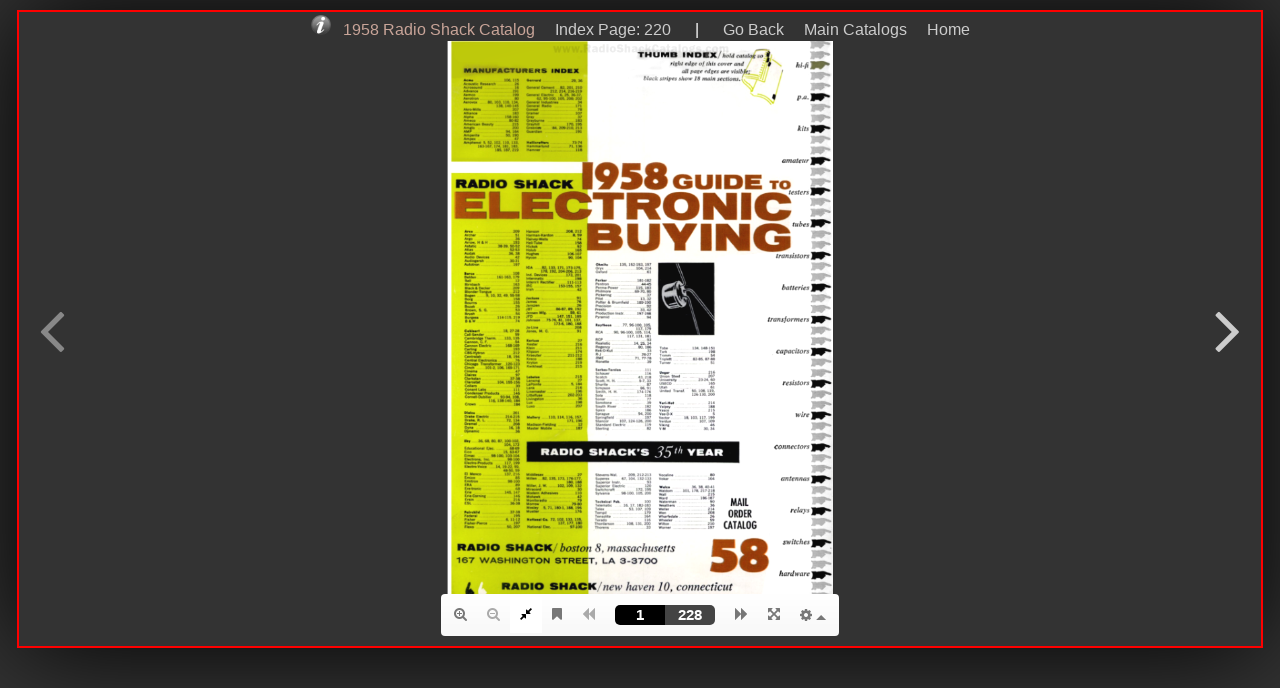

--- FILE ---
content_type: text/html; charset=UTF-8
request_url: https://www.radioshackcatalogs.com/flipbook/1958_radioshack_catalog.html
body_size: 5459
content:
<!DOCTYPE html>
<html>
  <head>
<!--***** GOOGLE ANALYTICS BELOW *****-->
    <!-- Global site tag (gtag.js) - Google Analytics -->
    <script async src="https://www.googletagmanager.com/gtag/js?id=UA-6651965-1"></script>
     <script>
      window.dataLayer = window.dataLayer || [];
      function gtag(){dataLayer.push(arguments);}
      gtag('js', new Date());
      gtag('config', 'UA-6651965-1');
     </script>
<!--***** TITLE OF THE CATALOG BELOW *****-->
    <title>1958 Radio Shack Catalog</title>
    <meta name="description" content="Flip through every page of the 1958 Radio Shack Catalog containing vintage electronic components, test equipment, computer, radio, stereo, hi-fi, headphones, and electronic kits. " />
    <meta name="keywords" content="radio shack catalog, trs-80 computer catalogs, tandy, stereo, solar panels, electronic components, radio, cables, DIY tools, electronic maker kits. " />
    <meta charset="utf-8">
<!--***** BELOW IS THE "OPEN GRAPH" METADATA USED FOR THIS SPECIFIC WEB PAGE *****-->
    <meta property="og:type" content="website" />
    <meta property="og:title" content="1958 Radio Shack Catalog" />
    <meta property="og:image" content="https://www.radioshackcatalogs.com/flipbook/catalogs/main/1958/1.jpg" />
    <meta property="og:description" content="Flip through the 1958 Radio Shack catalog containing vintage: radios, receivers, transmitters, tube amplifiers, record players, microphones, headphones, electronic components, test equipment & more! "/>
  </head>
  <body>

    <style type="text/css">
      body {
        background-color: #333;
        margin: 0;
        padding: 0;
      }
      .container {
        height: 88vh;
        width: 97%;
        margin: 10px auto;
        border: 2px solid red;
        box-shadow: 0 0 100px black;
      }
      .fullscreen {
        background-color: #333;
<!--***** CSS FOR DIV CLASS "LINKTEXT (below) *****-->
      }
      .linktext {
        position: relative;
      }
      .linktext div {
        position: absolute;
        text-align: center;
        width: 100%;
        padding-top: 5px;
        font-family: Arial, Helvetica, Sans-Serif;
        font-size: 16px;
      }
      .linktext a {
        color: #ccc;
        text-decoration: none;
        padding: 0 8px;
      }
      .linktext a:hover {
        color: #fff;
<!--***** CSS FOR "LINKTEXT (above) *****-->
      }
    </style>

<!--@@@@@ LINK ON TOP OF PAGE (below) *****-->
    <div class="linktext">
      <div>
        <a href="https://www.radioshackcatalogs.com/videos/how_to_navigate_catalogs.mp4" target="_blank" title="Tips to navigate catalog (video)"> <img alt="Navigate RadioShack Catalogs" src="/Files/Image/info.png" width="20" height="20" onmouseover="src='/Files/Image/info-rollover.png';" onmouseout="src='/Files/Image/info.png';" /> </a>
        <span style="color: #c9a599">1958 Radio Shack Catalog</span> <a href="/flipbook/1958_radioshack_catalog.html?fb3d-page=220">&nbsp; Index Page: 220</a> <span style="color: #ffffff;">&nbsp; &nbsp;|&nbsp; &nbsp;</span> <a href="#" onclick="history.go(-1)">Go Back</a> <a href="/index.htm#main_catalogs">Main Catalogs</a> <a href="/index.htm">Home</a>
      </div>
    </div>
<!--***** LINK ON TOP OF PAGE (above) *****-->

    <div class="container" id="container">
    </div>

    <script src="js/libs/jquery.min.js"></script>
    <script src="js/libs/html2canvas.min.js"></script>
    <script src="js/libs/three.min.js"></script>
    <script src="js/libs/pdf.min.js"></script>
    <script src="js/dist/3dflipbook.js"></script>
    <script type="text/javascript">

      function RadioShackPageCallback(n) {
        return {
          type: 'image',
<!--@@@@@ PATH/FOLDER BELOW IS THE IMAGE FOLDER FOR THIS SPECIFIC CATALOG, FIRST PAGE # MUST BE 1.JPG (NOT 001.JPG) *****-->
          src: 'catalogs/main/1958/'+(n+1)+'.jpg',
          interactive: false
        };
      }

      $('#container').FlipBook({
        pageCallback: RadioShackPageCallback,
<!--@@@@@ THE NUMBER OF CATALOG PAGES *****-->
        pages: 228,
        propertiesCallback: function(props) {
          props.cover.color = 0x000000;
          return props;
        },
        template: {
          html: 'templates/default-book-view.html',
          styles: [
            'css/short-white-book-view.css'
          ],
          links: [
            {
              rel: 'stylesheet',
              href: 'css/font-awesome.min.css'
            }
          ],
          script: 'js/default-book-view.js',
          sounds: {
            startFlip: 'sounds/start-flip.mp3',
            endFlip: 'sounds/end-flip.mp3'
          }
        }
      });
      // }
    </script>

<!--*************** GOOGLE ADSENSE BELOW (modified per link below) *************** -->
<!--*************** https://support.google.com/adsense/answer/9183363 ************ -->
<p style="text-align: center;">
<style>
.flipbook_footer_ads { width: 320px; height: 100px; }
@media(min-width: 500px) { .flipbook_footer_ads { width: 468px; height: 60px; } }
@media(min-width: 800px) { .flipbook_footer_ads { width: 728px; height: 90px; } }
</style>

<script async src="https://pagead2.googlesyndication.com/pagead/js/adsbygoogle.js"></script>
<!-- RSC-Responsive Horizontal Ad -->
<!-- flipbook_footer_ads -->
<ins class="adsbygoogle flipbook_footer_ads"
     style="display:inline-block"
     data-ad-client="ca-pub-8140455886804708"
     data-ad-slot="2562062509"></ins>
<script>
     (adsbygoogle = window.adsbygoogle || []).push({});
</script>
</p>
</script>
<!--***** GOOGLE ADSENSE ABOVE ************************************************** -->

  </body>
</html>


--- FILE ---
content_type: text/html; charset=UTF-8
request_url: https://www.radioshackcatalogs.com/flipbook/templates/default-book-view.html
body_size: 4534
content:
<div id="fb3d-ctx" class="flip-book">
  <div class="view">
    <div class="fnav">
      <div class="prev">
        <a class="cmdBigBackward" href="#"><span class="icon"><i class="fa fa-angle-left" title="<$tr>Previous page</$tr>"></i></span></a>
      </div>
      <div class="next">
        <a class="cmdBigForward" href="#"><span class="icon"><i class="fa fa-angle-right" title="<$tr>Next page</$tr>"></i></span></a>
      </div>
      <div class="widPendingPlay pending-play hidden">
        <a class="cmdPendingPlay" href="#"><i class="fa fa-play" title="<$tr>Play</$tr>"></i></a>
      </div>
    </div>
    <div class="widLoadingProgress loading-progress hidden">
      <div class="progress">
      </div>
      <div class="txtLoadingProgress caption">
      </div>
    </div>
    <div class="widLoading page-loading hidden">
    </div>
  </div>

  <div class="widFloatWnd float-wnd hidden">
    <div class="header">
      <$tr>Scrolling Index</$tr>
      <a href="#" title="<$tr>Close</$tr>" class="close cmdCloseToc">
        <span class="icon"><i class="fa fa-times"></i></span>
      </a>
    </div>
    <div class="body">
      <div class="ctrl">
        <div class="toc">
          <div class="toc-menu widTocMenu">
            <ul>
              <li class="cmdBookmarks"><a href="#"><$tr></$tr></a></li>
              <li class="cmdThumbnails"><a href="#"><$tr>Jump to Page</$tr></a></li>
              <li class="cmdSearch"><a href="#"><$tr></$tr></a></li>
            </ul>
          </div>
          <div class="widBookmarks toc-view">

          </div>
          <div class="widThumbnails toc-view">

          </div>
          <div class="widSearch toc-view">

          </div>
        </div>
      </div>
    </div>
  </div>

  <div class="controls">

    <div class="ctrl js-center css-center">
      <nav class="fnavbar">
        <ul class="fnav">

          <li class="fnav-item cmdZoomIn"><a href="#"><span class="icon"><i class="fa fa-search-plus" title="<$tr>Zoom-In</$tr>"></i></span></a></li>
          <li class="fnav-item cmdZoomOut"><a href="#"><span class="icon"><i class="fa fa-search-minus" title="<$tr>Zoom-Out</$tr>"></i></span></a></li>
          <li class="fnav-item cmdDefaultZoom"><a href="#"><span class="icon"><i class="fa fa-compress" title="<$tr>Fit View</$tr>"></i></span></a></li>
          <li class="fnav-item cmdToc"><a href="#"><span class="icon"><i class="fa fa-bookmark" title="<$tr>Index</$tr>"></i></span></a></li>
          <li class="fnav-item cmdFastBackward"><a href="#"><span class="icon"><i class="fa fa-fast-backward" title="<$tr>10 pages backward</$tr>"></i></span></a></li>
          <li class="fnav-item cmdBackward"><a href="#"><span class="icon"><i class="fa fa-backward" title="<$tr>Previous Page</$tr>"></i></span></a></li>
          <li class="fnav-item">
            <div class="pages">
              <input type="text" class="number inpPage" maxlength="4" placeholder="1">
              <input type="text" class="amount inpPages" readOnly maxlength="4" placeholder="1">
            </div>
          </li>
          <li class="fnav-item cmdForward"><a href="#"><span class="icon"><i class="fa fa-forward" title="<$tr>Next Page</$tr>"></i></span></a></li>
          <li class="fnav-item cmdFastForward"><a href="#"><span class="icon"><i class="fa fa-fast-forward"  title="<$tr>10 pages forward</$tr>"></i></span></a></li>
          <li class="fnav-item cmdSave"><a href="#"><span class="icon"><i class="fa fa-download"  title="<$tr>Download</$tr>"></i></span></a></li>
          <li class="fnav-item cmdFullScreen"><a href="#"><span class="icon"><i class="fa fa-arrows-alt" title="<$tr>Full Screen</$tr>"></i></span></a></li>
          <li class="dropup fnav-item toggle widSettings">
            <a href="#"><div class="icon-caret"><span class="icon"><i class="fa fa-cog" title="<$tr>Settings</$tr>"></i> <i class="caret"></i></span></div></a>
            <ul class="menu hidden">
              <li  class="cmdSinglePage"><a href="#"><span class="icon"><i class="fa fa-file-o"></i></span> <$tr>Single Page View (mobile devices)</$tr></a></li>
              <li  class="cmdSmartPan"><a href="#"><span class="icon"><i class="fa fa-eye"></i></span> <$tr>Smart Pan</$tr></a></li>
              <li  class="cmdSounds"><a href="#"><span class="icon"><i class="fa fa-volume-up"></i></span> <$tr>Sound On/Off</$tr></a></li>
              <li class="divider"></li>
              <li  class="cmdLightingUp"><a href="#"><span class="icon"><i class="fa fa-chevron-up"></i></span> <$tr>Brighten Pages</$tr></a></li>
              <li  class="cmdLightingDown"><a href="#"><span class="icon"><i class="fa fa-chevron-down"></i></span> <$tr>Darken Pages</$tr></a></li>
            </ul>
          </li>
        </ul>
      </nav>
    </div>

  </div>
</div>


--- FILE ---
content_type: text/html; charset=utf-8
request_url: https://www.google.com/recaptcha/api2/aframe
body_size: 266
content:
<!DOCTYPE HTML><html><head><meta http-equiv="content-type" content="text/html; charset=UTF-8"></head><body><script nonce="IcRfeqwTgds3hsZctFE_XQ">/** Anti-fraud and anti-abuse applications only. See google.com/recaptcha */ try{var clients={'sodar':'https://pagead2.googlesyndication.com/pagead/sodar?'};window.addEventListener("message",function(a){try{if(a.source===window.parent){var b=JSON.parse(a.data);var c=clients[b['id']];if(c){var d=document.createElement('img');d.src=c+b['params']+'&rc='+(localStorage.getItem("rc::a")?sessionStorage.getItem("rc::b"):"");window.document.body.appendChild(d);sessionStorage.setItem("rc::e",parseInt(sessionStorage.getItem("rc::e")||0)+1);localStorage.setItem("rc::h",'1769034103889');}}}catch(b){}});window.parent.postMessage("_grecaptcha_ready", "*");}catch(b){}</script></body></html>

--- FILE ---
content_type: application/javascript
request_url: https://www.radioshackcatalogs.com/flipbook/js/default-book-view.js
body_size: 3160
content:
function init(container) {
  var instance;
  if(window.jQuery) {
    var $ = window.jQuery;
    instance = {
      floatWnd: container.find('.float-wnd'),
      binds: {
        showDropMenu: function(e) {
          e.preventDefault();
          var el = $(e.target);
          while(!el.hasClass('toggle')) {
            el = $(el[0].parentNode);
          }
          var menu = el.find('.menu');
          if(menu.hasClass('hidden')) {
            container.find('.ctrl .fnavbar .menu').addClass('hidden');
            menu.removeClass('hidden');
            e.stopPropagation();
          }
        },
        hideDropMenu: function() {
          container.find('.ctrl .fnavbar .menu').addClass('hidden');
        },
        pickFloatWnd: function(e) {
          if(instance.pos) {
            instance.binds.dropFloatWnd();
          }
          else {
            instance.pos = {
              x: e.pageX,
              y: e.pageY
            };
          }
        },
        moveFloatWnd: function(e) {
          if(instance.pos) {
            var dv = {
              x: e.pageX-instance.pos.x,
              y: e.pageY-instance.pos.y
            }, old = {
              x: parseInt(instance.floatWnd.css('left')),
              y: parseInt(instance.floatWnd.css('top'))
            };
            instance.floatWnd.css('left', old.x+dv.x+'px').css('top', old.y+dv.y+'px');
            instance.pos = {
              x: e.pageX,
              y: e.pageY
            };
          }
        },
        dropFloatWnd: function() {
          delete instance.pos;
        },
        jsCenter: function() {
          var fn = function() {
            var ns = container.find('.js-center');
            ns.removeClass('css-center');
            for(var i=0; i<ns.length; ++i) {
              var n = $(ns[i]), parentWidth = $(ns[i].parentNode).width(), width = n.width();
              n.css('left', 0.5*(parentWidth-width)+'px');
            }
          };
          fn();
          setTimeout(fn, 100);
        }
      },
      appLoaded: function() {
        instance.binds.jsCenter();
      },
      linkLoaded: function(link) {
        instance.binds.jsCenter();
      },
      dispose: function() {
        container.find('.ctrl .fnavbar .fnav .toggle').off('click', instance.binds.showDropMenu);
        $(container[0].ownerDocument).off('click', instance.binds.hideDropMenu);

        $(container[0].ownerDocument).off('mousemove', instance.binds.moveFloatWnd);
        $(container[0].ownerDocument).off('mouseup', instance.binds.dropFloatWnd);
        instance.floatWnd.find('.header').off('mousedown', instance.binds.pickFloatWnd);

        $(container[0].ownerDocument.defaultView).off('resize', instance.binds.jsCenter);
      }
    };
    container.find('.ctrl .fnavbar .fnav .toggle').on('click', instance.binds.showDropMenu);
    $(container[0].ownerDocument).on('click', instance.binds.hideDropMenu);

    $(container[0].ownerDocument).on('mousemove', instance.binds.moveFloatWnd);
    $(container[0].ownerDocument).on('mouseup', instance.binds.dropFloatWnd);
    instance.floatWnd.find('.header').on('mousedown', instance.binds.pickFloatWnd);

    $(container[0].ownerDocument.defaultView).on('resize', instance.binds.jsCenter);
    instance.binds.jsCenter();
  }
  else {
    instance = {
      dispose: function() {
      }
    };
    console.error('jQuery is not found');
  }
  return instance;
} init
